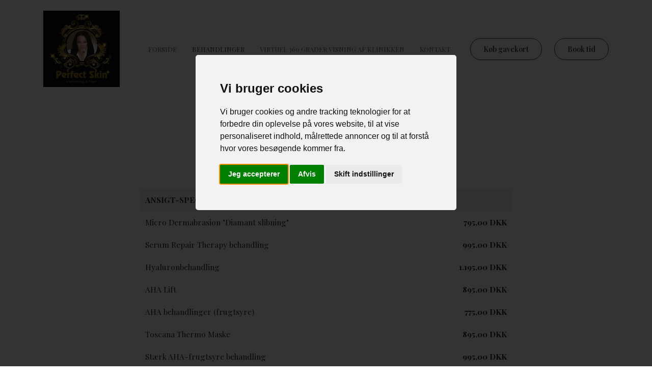

--- FILE ---
content_type: text/html; charset=UTF-8
request_url: https://perfectskin.dk/behandlinger/
body_size: 12174
content:
<!doctype html>
<html lang="da">
<head>
    <meta charset="UTF-8">
    <meta name="viewport" content="width=device-width, user-scalable=no, initial-scale=1.0, maximum-scale=1.0, minimum-scale=1.0">
    <meta http-equiv="X-UA-Compatible" content="ie=edge">
    <title>Behandlinger</title>
    
    	
	<link rel="canonical" href="https://perfectskin.dk/behandlinger" />
	
		<link rel="stylesheet" href="https://cdn.jsdelivr.net/gh/orestbida/cookieconsent@v2.8.0/dist/cookieconsent.css">
		
	<link rel="stylesheet" href="https://stackpath.bootstrapcdn.com/bootstrap/4.5.0/css/bootstrap.min.css" integrity="sha384-9aIt2nRpC12Uk9gS9baDl411NQApFmC26EwAOH8WgZl5MYYxFfc+NcPb1dKGj7Sk" crossorigin="anonymous">
	<link href="https://fonts.googleapis.com/css2?family=Playfair Display:wght@400;600;700&display=swap" rel="stylesheet">
	
	<style type="text/css">
	body{
		font-family: 'Lato', serif;
		font-size: .875rem;
			}
	
	.termsfeed-com---nb-interstitial {
		max-width: 40% !important;
		margin-right: auto !important;
		margin-left: auto !important;
		top: 15% !important;
		border-radius: 5px !important;
	}
	
	@media only screen and (max-device-width:480px){
		.termsfeed-com---nb-interstitial {
			max-width: 100% !important;
			margin-right: auto !important;
			margin-left: auto !important;
			top: 15% !important;
			border-radius: 5px !important;
		}
				
		.block-specific-styling{
			padding: 0px !important;
		}
	}
	
		
	.website-wrapper h1, .website-wrapper h2, .website-wrapper h3, .website-wrapper h4, .website-wrapper h5, .website-wrapper h6 {
		font-family: 'Playfair Display', serif;
	    font-weight: 600;
	}
	
	.website-wrapper{
		font-family: 'Playfair Display', serif;
	}
	
	.nav-item a{
		font-family: 'Playfair Display', serif;
	}
	
	.lead, .element div {
		font-family: 'Playfair Display', serif;
	}
	
	footer span, footer p, .bookbutton, .bookgiftcard{
		font-family: 'Playfair Display', serif;
	}
	
	.book_picker{
		background: #ececec;
		padding: 10px;
		text-align: center;
		cursor: pointer;
	}
	
	@media only screen and (max-device-width:480px){
    	.book_picker{
	    	margin-bottom: 10px;
    	}
    }
	
	.book_picker:hover{
		background: #e6e5e5;
	}
	
	a .book_picker{
		color: #2e2e2e;
	}
	
		</style>
	
	<meta name="description" content="">

    <link rel="stylesheet" href="https://unpkg.com/flickity@2/dist/flickity.min.css">
    <link rel="stylesheet" href="https://website.plwsite.com/assets/css/style.css">

	<script src="https://kit.fontawesome.com/d1a741618c.js" crossorigin="anonymous"></script>
    <script src="https://code.jquery.com/jquery-3.5.1.slim.min.js" integrity="sha384-DfXdz2htPH0lsSSs5nCTpuj/zy4C+OGpamoFVy38MVBnE+IbbVYUew+OrCXaRkfj" crossorigin="anonymous"></script>
	
		
	<style type="text/css">
			</style>
	
</head>
<body >


<div class="modal" id="extra_fields" tabindex="-1">
  <div class="modal-dialog">
    <div class="modal-content">
      <div class="modal-header">
        <h5 class="modal-title">Hvem vil du booke en tid hos?</h5>
        <button type="button" class="close" data-dismiss="modal" aria-label="Close">
          <span aria-hidden="true">&times;</span>
        </button>
      </div>
      <div class="modal-body">
        <div class="row">
	                </div>
      </div>
    </div>
  </div>
</div>

	

<div class="website-wrapper">
			
	<nav class="navbar navbar-expand-lg navbar-light bg-white py-3">
	    <div class="container">
	        <a class="navbar-brand" href="/">
	            	            <img src="https://plwsite.com/uploads/6cd5941f555d23cab4fa42ea42fe3a1c.jpeg" alt="Perfect Skin" width="150px">
	            	        </a>
	        <button class="navbar-toggler" type="button" data-toggle="collapse" data-target="#mainNav" aria-controls="mainNav" aria-expanded="false" aria-label="Toggle navigation">
	            <span class="navbar-toggler-icon"></span>
	        </button>
	
	        <div class="collapse navbar-collapse" id="mainNav">
	            <ul class="navbar-nav ml-auto">
		            	                <li class="nav-item ">
	                    <a class="nav-link" href="https://perfectskin.dk/" >Forside</a>
	                </li>
	                	                <li class="nav-item active">
	                    <a class="nav-link" href="https://perfectskin.dk/behandlinger" >Behandlinger</a>
	                </li>
	                	                <li class="nav-item ">
	                    <a class="nav-link" href="https://perfectskin.dk/virtuel-360-grader-visning-af-klinikken" >Virtuel 360 grader visning af klinikken</a>
	                </li>
	                	                <li class="nav-item ">
	                    <a class="nav-link" href="https://perfectskin.dk/kontakt" >Kontakt</a>
	                </li>
	                		            	                <li class="nav-item book-link">
	                    <a class="nav-link bookbutton " href="https://perfect-skin.planway.com" >Book tid</a>
	                </li>
	                	            </ul>
	            	            <a href="https://perfect-skin.planway.com/widget/buy_giftcard" class="btn btn-outline-dark bookgiftcard rounded-pill ml-md-4 book-button" >
	                Køb gavekort
	            </a>
	            	            <a href="https://perfect-skin.planway.com" class="btn btn-outline-dark bookbutton rounded-pill ml-md-4 book-button " >
	                Book tid
	            </a>
	            	        </div>
	    </div>
	</nav>

	<div class="added-content">
	
		<div class="element el-block-jXLADwMzV09S6WraOZIG7JHKuntNvBxs">
		<section class="title-section element-unique-c9HFoOtnZ4d3VTphRSfCYAarqNjBPbEQ " data-unique-id="c9HFoOtnZ4d3VTphRSfCYAarqNjBPbEQ">
    <div class="container">
        <div class="row">
            <div class="col-md-12 text-center">
                <h2 class="mb-2 element-block-P52137OXrDBshyVxGHuZJReln4aSFmqf">Prisliste</h2>
                <p class="lead element-block-rlDOCJA48PkgxITWBZE1iqmtR7byaMjd"> </p>
            </div>
        </div>
    </div>
</section>

<section class="pricing element-unique-c9HFoOtnZ4d3VTphRSfCYAarqNjBPbEQ " data-unique-id="c9HFoOtnZ4d3VTphRSfCYAarqNjBPbEQ">
    <div class="container">
        <div class="row">
            <div class="col-md-8 offset-md-2 price-list">
                <div class="item price-head" style="background: #f5f4f4">
	                    <div class="title" style="font-weight: bold">ANSIGT-SPECIALBEHANDLINGER.</div>
	                </div><div class="item" >
		                    <div class="title"> Micro Dermabrasion "Diamant slibning"</div>
		                    <div class="price">795,00 DKK</div>
		                </div><div class="item" >
		                    <div class="title">Serum Repair Therapy behandling</div>
		                    <div class="price">995,00 DKK</div>
		                </div><div class="item" >
		                    <div class="title">Hyaluronbehandling</div>
		                    <div class="price">1.195,00 DKK</div>
		                </div><div class="item" >
		                    <div class="title">AHA Lift</div>
		                    <div class="price">895,00 DKK</div>
		                </div><div class="item" >
		                    <div class="title">AHA behandlinger (frugtsyre)</div>
		                    <div class="price">775,00 DKK</div>
		                </div><div class="item" >
		                    <div class="title">Toscana Thermo Maske</div>
		                    <div class="price">895,00 DKK</div>
		                </div><div class="item" >
		                    <div class="title">Stærk AHA-frugtsyre behandling</div>
		                    <div class="price">995,00 DKK</div>
		                </div><div class="item" >
		                    <div class="title">Detox Ansigtsbehandling </div>
		                    <div class="price">895,00 DKK</div>
		                </div><div class="item" >
		                    <div class="title">NEOSTRATA retinol peel 3%</div>
		                    <div class="price">1.495,00 DKK</div>
		                </div><div class="item price-head" style="background: #f5f4f4">
	                    <div class="title" style="font-weight: bold">MANICURE- PEDICURE & SHELLAC/GEL COLORS & FORSTÆRKNING AF NEGLE</div>
	                </div><div class="item" >
		                    <div class="title">Luxus Spa Manicure </div>
		                    <div class="price">495,00 DKK</div>
		                </div><div class="item" >
		                    <div class="title">Shellac  Aftagning</div>
		                    <div class="price">175,00 DKK</div>
		                </div><div class="item" >
		                    <div class="title">Shellac/Gel Polish inkl. mini manicure</div>
		                    <div class="price">395,00 DKK</div>
		                </div><div class="item" >
		                    <div class="title">Shellac/Gel Polish inkl. fuld manicure</div>
		                    <div class="price">575,00 DKK</div>
		                </div><div class="item" >
		                    <div class="title">Shellac/Gel Polish inkl. mini pedicure</div>
		                    <div class="price">425,00 DKK</div>
		                </div><div class="item" >
		                    <div class="title">Shellac/Gel Polish inkl. fuld pedicure</div>
		                    <div class="price">645,00 DKK</div>
		                </div><div class="item" >
		                    <div class="title">Luksus Spa Pedicure</div>
		                    <div class="price">525,00 DKK</div>
		                </div><div class="item" >
		                    <div class="title">Øjenmassage Pressoterapi m/vibration og varme ifbm. Mani/Pedicure</div>
		                    <div class="price">125,00 DKK</div>
		                </div><div class="item" >
		                    <div class="title">Gel el. Akryl aftagning</div>
		                    <div class="price">325,00 DKK</div>
		                </div><div class="item" >
		                    <div class="title">Forstærkning af negle ifbm. Shellac/Gel colors</div>
		                    <div class="price">125,00 DKK</div>
		                </div><div class="item" >
		                    <div class="title">Forstærkning af egne negle incl. mini manicure</div>
		                    <div class="price">375,00 DKK</div>
		                </div><div class="item price-head" style="background: #f5f4f4">
	                    <div class="title" style="font-weight: bold">KROPSBEHANDLINGER & MASSAGE</div>
	                </div><div class="item" >
		                    <div class="title">Panniculose/cellulite Behandling</div>
		                    <div class="price">595,00 DKK</div>
		                </div><div class="item" >
		                    <div class="title">Dybdegående rygmassage 25min</div>
		                    <div class="price">425,00 DKK</div>
		                </div><div class="item" >
		                    <div class="title">Dybdegående Kropsmassage 60min.</div>
		                    <div class="price">700,00 DKK</div>
		                </div><div class="item" >
		                    <div class="title">Kosmetisk kropsmassage 45 min.</div>
		                    <div class="price">595,00 DKK</div>
		                </div><div class="item" >
		                    <div class="title">Dybdegående kropsmassage 90 min.</div>
		                    <div class="price">1.000,00 DKK</div>
		                </div><div class="item" >
		                    <div class="title">Rygmassage inkl. peeling og maske 25min.</div>
		                    <div class="price">475,00 DKK</div>
		                </div><div class="item" >
		                    <div class="title">Rygbehandling m/dybderens</div>
		                    <div class="price">525,00 DKK</div>
		                </div><div class="item" >
		                    <div class="title">Kosmetisk Rygmassage 25min.</div>
		                    <div class="price">395,00 DKK</div>
		                </div><div class="item price-head" style="background: #f5f4f4">
	                    <div class="title" style="font-weight: bold">INVASIVE ANSIGTS-SPECIALBEHANDLINGER</div>
	                </div><div class="item" >
		                    <div class="title">BB GLOW Behandling</div>
		                    <div class="price">995,00 DKK</div>
		                </div><div class="item" >
		                    <div class="title">Skinpen/Microneedle behandling</div>
		                    <div class="price">995,00 DKK</div>
		                </div><div class="item" >
		                    <div class="title">Hydra-pen med EMS. ( ekstra effektiv microneedling)</div>
		                    <div class="price">1.295,00 DKK</div>
		                </div><div class="item price-head" style="background: #f5f4f4">
	                    <div class="title" style="font-weight: bold">HÅRFJERNING MED VOKS</div>
	                </div><div class="item" >
		                    <div class="title">Voks alt i ansigt incl.bryn og næsebor</div>
		                    <div class="price">525,00 DKK</div>
		                </div><div class="item" >
		                    <div class="title">Voks af ½ ben</div>
		                    <div class="price">325,00 DKK</div>
		                </div><div class="item" >
		                    <div class="title">Voks af 1/1 ben</div>
		                    <div class="price">475,00 DKK</div>
		                </div><div class="item" >
		                    <div class="title">Voks af baller</div>
		                    <div class="price">295,00 DKK</div>
		                </div><div class="item" >
		                    <div class="title">Voks brazil</div>
		                    <div class="price">495,00 DKK</div>
		                </div><div class="item" >
		                    <div class="title">Voks af bryst eller ryg</div>
		                    <div class="price">395,00 DKK</div>
		                </div><div class="item" >
		                    <div class="title">Voks af overlæbe eller hage</div>
		                    <div class="price">145,00 DKK</div>
		                </div><div class="item" >
		                    <div class="title">Voks ansigt og hals</div>
		                    <div class="price">445,00 DKK</div>
		                </div><div class="item" >
		                    <div class="title">Voks af armhuler</div>
		                    <div class="price">225,00 DKK</div>
		                </div><div class="item" >
		                    <div class="title">Voks bikini</div>
		                    <div class="price">225,00 DKK</div>
		                </div><div class="item" >
		                    <div class="title">Voks af bryn</div>
		                    <div class="price">145,00 DKK</div>
		                </div><div class="item" >
		                    <div class="title">Voks af mave</div>
		                    <div class="price">245,00 DKK</div>
		                </div><div class="item" >
		                    <div class="title">Voks af næsehår</div>
		                    <div class="price">195,00 DKK</div>
		                </div><div class="item" >
		                    <div class="title">Voks af overlæbe og hage</div>
		                    <div class="price">225,00 DKK</div>
		                </div><div class="item" >
		                    <div class="title">Voks Hollywood</div>
		                    <div class="price">525,00 DKK</div>
		                </div><div class="item price-head" style="background: #f5f4f4">
	                    <div class="title" style="font-weight: bold">EYE-LASH EXTENSIONS. (Hybrid, Single, Volume, Mega Volumen vipper)</div>
	                </div><div class="item" >
		                    <div class="title">Eye-lash Aftagning </div>
		                    <div class="price">225,00 DKK</div>
		                </div><div class="item" >
		                    <div class="title">Eyelash Singles opfyld (indenfor 2,5-3 uger)  KUN lavet i Perfect Skin.</div>
		                    <div class="price">445,00 DKK</div>
		                </div><div class="item" >
		                    <div class="title">Eye-lash extensions singles(Enkelte vipper) nyt sæt</div>
		                    <div class="price">895,00 DKK</div>
		                </div><div class="item" >
		                    <div class="title">Eye-lash aftagning ved nyt sæt</div>
		                    <div class="price">175,00 DKK</div>
		                </div><div class="item" >
		                    <div class="title">Eye-Lash extensions Volume ( 3D Faner) nyt sæt</div>
		                    <div class="price">1.095,00 DKK</div>
		                </div><div class="item" >
		                    <div class="title">Eye-lash extensions Mega Volumen ( mix 3D, 6D) nyt sæt</div>
		                    <div class="price">1.195,00 DKK</div>
		                </div><div class="item" >
		                    <div class="title">Eye-Lash extensions opfyld Volumen (indenfor 2,5-3 uger) KUN lavet i Perfect Skin</div>
		                    <div class="price">525,00 DKK</div>
		                </div><div class="item" >
		                    <div class="title">Eye-lash extensions opfyld Mega Volumen (indenfor 2,5-3 uger) KUN lavet i Perfect Skin</div>
		                    <div class="price">595,00 DKK</div>
		                </div><div class="item" >
		                    <div class="title">Hybrid Eye lash extensions </div>
		                    <div class="price">995,00 DKK</div>
		                </div><div class="item" >
		                    <div class="title">Hybrid eyelash extensions (opfyldning indefor 2,5-3 uger)</div>
		                    <div class="price">495,00 DKK</div>
		                </div><div class="item price-head" style="background: #f5f4f4">
	                    <div class="title" style="font-weight: bold">BRYN & VIPPER</div>
	                </div><div class="item" >
		                    <div class="title">Farve vipper ( incl. botox og keratin laminering) </div>
		                    <div class="price">225,00 DKK</div>
		                </div><div class="item" >
		                    <div class="title">Farve bryn ( incl. botox og keratin laminering)</div>
		                    <div class="price">225,00 DKK</div>
		                </div><div class="item" >
		                    <div class="title">Farve vipper og bryn ( incl. Styling af bryn, botox og keratin laminering) </div>
		                    <div class="price">395,00 DKK</div>
		                </div><div class="item" >
		                    <div class="title">Styling af bryn med voks og pincet</div>
		                    <div class="price">145,00 DKK</div>
		                </div><div class="item" >
		                    <div class="title">Farvning af bryn OG vipper</div>
		                    <div class="price">270,00 DKK</div>
		                </div><div class="item" >
		                    <div class="title">Farvning af bryn ELLER vipper</div>
		                    <div class="price">195,00 DKK</div>
		                </div><div class="item" >
		                    <div class="title">Farvning af bryn og vipper inkl. styling af bryn ( UDEN VOKS)</div>
		                    <div class="price">285,00 DKK</div>
		                </div><div class="item" >
		                    <div class="title">Farvning af bryn incl. Styling med voks og pincet</div>
		                    <div class="price">275,00 DKK</div>
		                </div><div class="item" >
		                    <div class="title">Farvning af vipper incl. Styling af bryn med voks og pincet</div>
		                    <div class="price">275,00 DKK</div>
		                </div><div class="item" >
		                    <div class="title">HENNA Brow incl. Styling af bryn med voks og pincet</div>
		                    <div class="price">495,00 DKK</div>
		                </div><div class="item" >
		                    <div class="title">Styling af bryn m/ pincet ( uden voks)</div>
		                    <div class="price">135,00 DKK</div>
		                </div><div class="item" >
		                    <div class="title">farve af bryn og vipper (incl. korrigering med voks og pincet)</div>
		                    <div class="price">295,00 DKK</div>
		                </div><div class="item price-head" style="background: #f5f4f4">
	                    <div class="title" style="font-weight: bold">ANSIGTSBEHANDLINGER & ANSIGTSMASSAGER</div>
	                </div><div class="item" >
		                    <div class="title">Bindevævsmassage for ansigt</div>
		                    <div class="price">395,00 DKK</div>
		                </div><div class="item" >
		                    <div class="title">Ansigtsbehandling baseret på udrensning af urenheder</div>
		                    <div class="price">625,00 DKK</div>
		                </div><div class="item" >
		                    <div class="title">Afslappende Ansigtsmassage 30min.</div>
		                    <div class="price">325,00 DKK</div>
		                </div><div class="item" >
		                    <div class="title">Gentleman Treatment</div>
		                    <div class="price">695,00 DKK</div>
		                </div><div class="item" >
		                    <div class="title">Hovedbundsmassage 15min.</div>
		                    <div class="price">245,00 DKK</div>
		                </div><div class="item" >
		                    <div class="title">Hudanalyse</div>
		                    <div class="price">149,00 DKK</div>
		                </div><div class="item" >
		                    <div class="title">klassisk ansigtsbehandling</div>
		                    <div class="price">675,00 DKK</div>
		                </div><div class="item" >
		                    <div class="title">Luksus behandling 1/2 dag i himlen</div>
		                    <div class="price">1.495,00 DKK</div>
		                </div><div class="item" >
		                    <div class="title">Miniansigtsbehandling</div>
		                    <div class="price">475,00 DKK</div>
		                </div><div class="item" >
		                    <div class="title">Relax Ansigtsbehandling</div>
		                    <div class="price">575,00 DKK</div>
		                </div><div class="item" >
		                    <div class="title">Anti-stressbehandling</div>
		                    <div class="price">725,00 DKK</div>
		                </div><div class="item" >
		                    <div class="title">Teenage Hudplejebehandling</div>
		                    <div class="price">475,00 DKK</div>
		                </div><div class="item" >
		                    <div class="title">Maria Speciale</div>
		                    <div class="price">0,00 DKK</div>
		                </div><div class="item" >
		                    <div class="title">Ansigtsbehandling baseret på udresning UDVIDET. </div>
		                    <div class="price">795,00 DKK</div>
		                </div><div class="item price-head" style="background: #f5f4f4">
	                    <div class="title" style="font-weight: bold">Makeup</div>
	                </div><div class="item" >
		                    <div class="title">Aften/fest make-up</div>
		                    <div class="price">550,00 DKK</div>
		                </div><div class="item" >
		                    <div class="title">Dag make-up</div>
		                    <div class="price">350,00 DKK</div>
		                </div><div class="item" >
		                    <div class="title">Galla make-up</div>
		                    <div class="price">750,00 DKK</div>
		                </div><div class="item" >
		                    <div class="title">Let make-up efter behandling</div>
		                    <div class="price">275,00 DKK</div>
		                </div><div class="item" >
		                    <div class="title">Make-up kursus </div>
		                    <div class="price">500,00 DKK</div>
		                </div><div class="item price-head" style="background: #f5f4f4">
	                    <div class="title" style="font-weight: bold">TANDBLEGNING</div>
	                </div><div class="item" >
		                    <div class="title">Tandblegning</div>
		                    <div class="price">1.195,00 DKK</div>
		                </div><div class="item price-head" style="background: #f5f4f4">
	                    <div class="title" style="font-weight: bold">NEGLE AKRYL/GELE</div>
	                </div><div class="item" >
		                    <div class="title">Gele/Akryl Nyt Sæt</div>
		                    <div class="price">575,00 DKK</div>
		                </div><div class="item" >
		                    <div class="title">Gele/Akryl Opfyld fra</div>
		                    <div class="price">475,00 DKK</div>
		                </div><div class="item" >
		                    <div class="title">Gelenegle/Hypergel Pink & White French</div>
		                    <div class="price">625,00 DKK</div>
		                </div><div class="item" >
		                    <div class="title">Gelenegle/Hypergel Pink & White opfyld</div>
		                    <div class="price">525,00 DKK</div>
		                </div><div class="item price-head" style="background: #f5f4f4">
	                    <div class="title" style="font-weight: bold">HÅR EXTENSIONS ( LA WEAVE metoden) </div>
	                </div><div class="item" >
		                    <div class="title">påsætning af hårextensions 1 bane</div>
		                    <div class="price">350,00 DKK</div>
		                </div><div class="item" >
		                    <div class="title">påsætning af hårextensions 2 baner</div>
		                    <div class="price">500,00 DKK</div>
		                </div><div class="item" >
		                    <div class="title">påsætning af hårextensions 3 baner</div>
		                    <div class="price">600,00 DKK</div>
		                </div><div class="item" >
		                    <div class="title">påsætning af hårextensions 4 baner</div>
		                    <div class="price">700,00 DKK</div>
		                </div><div class="item" >
		                    <div class="title">Konsultation til ny påsætning</div>
		                    <div class="price">0,00 DKK</div>
		                </div><div class="item" >
		                    <div class="title">Salg af Hårextensions</div>
		                    <div class="price">0,00 DKK</div>
		                </div><div class="item price-head" style="background: #f5f4f4">
	                    <div class="title" style="font-weight: bold">FRISØR KLIP & FARVE, TONING OG GLOSS</div>
	                </div><div class="item" >
		                    <div class="title">helfarve kort hår</div>
		                    <div class="price">800,00 DKK</div>
		                </div><div class="item" >
		                    <div class="title">helfarve max skulder </div>
		                    <div class="price">950,00 DKK</div>
		                </div><div class="item" >
		                    <div class="title">helfarve langt hår </div>
		                    <div class="price">1.150,00 DKK</div>
		                </div><div class="item" >
		                    <div class="title">Folie striber i bund</div>
		                    <div class="price">895,00 DKK</div>
		                </div><div class="item" >
		                    <div class="title">bundfarve ( Max 5 cm udgroning) </div>
		                    <div class="price">695,00 DKK</div>
		                </div><div class="item" >
		                    <div class="title">Folie striber i kort hår</div>
		                    <div class="price">900,00 DKK</div>
		                </div><div class="item" >
		                    <div class="title">Folie striber til max skulder</div>
		                    <div class="price">1.150,00 DKK</div>
		                </div><div class="item" >
		                    <div class="title">Folie striber i langt hår </div>
		                    <div class="price">1.295,00 DKK</div>
		                </div><div class="item" >
		                    <div class="title">Dameklip incl. hårvask og føn</div>
		                    <div class="price">450,00 DKK</div>
		                </div><div class="item" >
		                    <div class="title">Herreklip incl. hårvask og føn</div>
		                    <div class="price">400,00 DKK</div>
		                </div><div class="item" >
		                    <div class="title">Hårvask og Føn</div>
		                    <div class="price">350,00 DKK</div>
		                </div><div class="item" >
		                    <div class="title">BALAYAGE & BABYLIGHTS ( ring for priser og tidsbestilling)</div>
		                    <div class="price">0,00 DKK</div>
		                </div><div class="item" >
		                    <div class="title">Folie striber i Ekstra langt hår</div>
		                    <div class="price">1.495,00 DKK</div>
		                </div><div class="item" >
		                    <div class="title">Toning/gloss kort hår</div>
		                    <div class="price">525,00 DKK</div>
		                </div><div class="item" >
		                    <div class="title">Toning /Gloss skulderlangt hår </div>
		                    <div class="price">725,00 DKK</div>
		                </div><div class="item" >
		                    <div class="title">Toning/Gloss ekstra langt/tykt hår</div>
		                    <div class="price">825,00 DKK</div>
		                </div><div class="item" >
		                    <div class="title">Hættestriber i kort hår</div>
		                    <div class="price">600,00 DKK</div>
		                </div><div class="item price-head" style="background: #f5f4f4">
	                    <div class="title" style="font-weight: bold">KERATIN HÅR BEHANDLING ( bemærk! Lang behandling) 2-3 timer</div>
	                </div><div class="item" >
		                    <div class="title">keratin behandling kort hår</div>
		                    <div class="price">1.000,00 DKK</div>
		                </div><div class="item" >
		                    <div class="title">Keratin behandling mellem langt hår</div>
		                    <div class="price">1.300,00 DKK</div>
		                </div><div class="item" >
		                    <div class="title">Keratin behandling langt hår</div>
		                    <div class="price">1.500,00 DKK</div>
		                </div><div class="item price-head" style="background: #f5f4f4">
	                    <div class="title" style="font-weight: bold">KAMPAGNE/INTRO TILBUD</div>
	                </div><div class="item" >
		                    <div class="title">Kampagne Tandblegning August 2024</div>
		                    <div class="price">595,00 DKK</div>
		                </div><div class="item" >
		                    <div class="title">Retinol peeling 3% ( januar&feb.2025)</div>
		                    <div class="price">1.120,00 DKK</div>
		                </div><div class="item" >
		                    <div class="title">AHA peeling (Stærk) ( januar&feb.2025) </div>
		                    <div class="price">745,00 DKK</div>
		                </div><div class="item" >
		                    <div class="title">AHA peeling (mild) (januar&feb.2025)</div>
		                    <div class="price">560,00 DKK</div>
		                </div><div class="item" >
		                    <div class="title">Micro-needling kampagne (februar 2025)</div>
		                    <div class="price">795,00 DKK</div>
		                </div><div class="item" >
		                    <div class="title">NYTÅRSTILBUD japansk headspa (luksus) </div>
		                    <div class="price">900,00 DKK</div>
		                </div><div class="item price-head" style="background: #f5f4f4">
	                    <div class="title" style="font-weight: bold">JAPANSK HEAD SPA</div>
	                </div><div class="item" >
		                    <div class="title">Japansk head spa ( Luksus) </div>
		                    <div class="price">1.200,00 DKK</div>
		                </div><div class="item" >
		                    <div class="title">Japansk head spa </div>
		                    <div class="price">800,00 DKK</div>
		                </div><div class="item price-head" style="background: #f5f4f4">
	                    <div class="title" style="font-weight: bold">LASH-LIFT & BROW-LIFT</div>
	                </div><div class="item" >
		                    <div class="title"> Lash lift ( incl. botox og Keratin laminering)</div>
		                    <div class="price">525,00 DKK</div>
		                </div><div class="item" >
		                    <div class="title">Lash lift ( incl. farve, botox og Keratin Laminering)</div>
		                    <div class="price">595,00 DKK</div>
		                </div><div class="item" >
		                    <div class="title">Brow lift ( incl. farve, botox og keratin laminering)</div>
		                    <div class="price">595,00 DKK</div>
		                </div><div class="item" >
		                    <div class="title">Lash Lift ( incl. farvning af vipper)</div>
		                    <div class="price">525,00 DKK</div>
		                </div><div class="item" >
		                    <div class="title">Lash Lift</div>
		                    <div class="price">475,00 DKK</div>
		                </div><div class="item" >
		                    <div class="title">Brow Lift</div>
		                    <div class="price">475,00 DKK</div>
		                </div><div class="item" >
		                    <div class="title">Brow lift ( incl. farve) </div>
		                    <div class="price">525,00 DKK</div>
		                </div>
            </div>
        </div>
    </div>
    <div class="jsondata jsondata-c9HFoOtnZ4d3VTphRSfCYAarqNjBPbEQ" style="display: none">[{"name":"Overskrift","type":"text","content":"Prisliste","subtype":"html","id":"P52137OXrDBshyVxGHuZJReln4aSFmqf","blockid":"15","indi_id":"449814","unique_id":"mdLCzR6qJ5WeIEYKP7prSQ2xGgTjfVoi","element_block_id":"c9HFoOtnZ4d3VTphRSfCYAarqNjBPbEQ"},{"name":"Under overskrift","type":"text","content":" ","subtype":"html","id":"rlDOCJA48PkgxITWBZE1iqmtR7byaMjd","blockid":"15","indi_id":"449814","unique_id":"7u1k6HcIrLNObdGCehaR5gtfZqxXvpPi","element_block_id":"c9HFoOtnZ4d3VTphRSfCYAarqNjBPbEQ"}]</div>
	<input type="hidden" class="elementblock-jsondata-c9HFoOtnZ4d3VTphRSfCYAarqNjBPbEQ element-unique-block-id-449814" name="elementblock[]" value='[{"name":"Overskrift","type":"text","content":"Prisliste","subtype":"html","id":"P52137OXrDBshyVxGHuZJReln4aSFmqf","blockid":"15","indi_id":"449814","unique_id":"mdLCzR6qJ5WeIEYKP7prSQ2xGgTjfVoi","element_block_id":"c9HFoOtnZ4d3VTphRSfCYAarqNjBPbEQ"},{"name":"Under overskrift","type":"text","content":" ","subtype":"html","id":"rlDOCJA48PkgxITWBZE1iqmtR7byaMjd","blockid":"15","indi_id":"449814","unique_id":"7u1k6HcIrLNObdGCehaR5gtfZqxXvpPi","element_block_id":"c9HFoOtnZ4d3VTphRSfCYAarqNjBPbEQ"}]' />
</section>	</div>
		<div class="element el-block-5VKQceOPZt3JTGoEIm0hyuYC27Fni8zf">
		<section class="image-text element-unique-f0PeIV8YN1t4B2DbjTcmk6pF9Ko5nZzG " data-unique-id="f0PeIV8YN1t4B2DbjTcmk6pF9Ko5nZzG">
		    <div class="container">
		        <div class="row">
		            <div class="col-md-6 py-5 text">
		                <h3 class="mb-4 element-block-9tkvxRFHnbB14TGlXWyZOhsu7V68CJfD">NYT!!! JAPANSK HEAD SPA</h3>
		                <div class="element-block-RIt1fqAD7HFa6grJKTV0Gyji5ksuov4m">Forkæl dig selv med den ultimative afslapning med signatur japanske hår- og hovedbundsspa-behandling. Den karakteristiske hovedspa-behandling varer 60min eller 90min og fokuserer på at stimulere hårsækkene og skånsomt behandle problemer som skæl, psoriasis, tør/fedtet hovedbund osv. I LUKSUS udgaven på 90 min indgår en ansigtsbehandling og massage af arme og fødder.&nbsp;<br><br><br><br><br></div>
		            </div>
		            <div class="col-md-6 image element-block-fIpq23HEutlTVCn61XiYOrwxNh0SjsgA">
		                <img src="https://plwsite.com/uploads/bf5bc5b205ed20a99b5e9eaa449aea67.jpeg" alt="">
		            </div>
		        </div>
		    </div>
		    <div class="jsondata jsondata-f0PeIV8YN1t4B2DbjTcmk6pF9Ko5nZzG" style="display: none">[{"name":"Overskrift","type":"text","content":"NYT!!! JAPANSK HEAD SPA","subtype":"html","id":"9tkvxRFHnbB14TGlXWyZOhsu7V68CJfD","blockid":"3","indi_id":"449817","unique_id":"BjfQw13AP4rG8vyzUXFx5mtsqoN0ZaE6","element_block_id":"f0PeIV8YN1t4B2DbjTcmk6pF9Ko5nZzG"},{"name":"Tekst","type":"textarea","content":"Fork\u00e6l dig selv med den ultimative afslapning med signatur japanske h\u00e5r- og hovedbundsspa-behandling. Den karakteristiske hovedspa-behandling varer 60min eller 90min og fokuserer p\u00e5 at stimulere h\u00e5rs\u00e6kkene og sk\u00e5nsomt behandle problemer som sk\u00e6l, psoriasis, t\u00f8r\/fedtet hovedbund osv. I LUKSUS udgaven p\u00e5 90 min indg\u00e5r en ansigtsbehandling og massage af arme og f\u00f8dder.&amp;nbsp;&lt;br&gt;&lt;br&gt;&lt;br&gt;&lt;br&gt;&lt;br&gt;","subtype":"html","id":"RIt1fqAD7HFa6grJKTV0Gyji5ksuov4m","blockid":"3","indi_id":"449817","unique_id":"NmVU9rZHnpwDqLgd6cxCfu2vY14Oizya","element_block_id":"f0PeIV8YN1t4B2DbjTcmk6pF9Ko5nZzG"},{"name":"Billede","type":"image","content":"https:\/\/plwsite.com\/uploads\/bf5bc5b205ed20a99b5e9eaa449aea67.jpeg","subtype":"image","id":"fIpq23HEutlTVCn61XiYOrwxNh0SjsgA","blockid":"3","indi_id":"449817","unique_id":"3SQT2Mu890rBfnlhKaL6qZHRIJyEPmNC","element_block_id":"f0PeIV8YN1t4B2DbjTcmk6pF9Ko5nZzG"}]</div>
		    <input type="hidden" class="elementblock-jsondata-f0PeIV8YN1t4B2DbjTcmk6pF9Ko5nZzG element-unique-block-id-449817" name="elementblock[]" value='[{"name":"Overskrift","type":"text","content":"NYT!!! JAPANSK HEAD SPA","subtype":"html","id":"9tkvxRFHnbB14TGlXWyZOhsu7V68CJfD","blockid":"3","indi_id":"449817","unique_id":"BjfQw13AP4rG8vyzUXFx5mtsqoN0ZaE6","element_block_id":"f0PeIV8YN1t4B2DbjTcmk6pF9Ko5nZzG"},{"name":"Tekst","type":"textarea","content":"Fork\u00e6l dig selv med den ultimative afslapning med signatur japanske h\u00e5r- og hovedbundsspa-behandling. Den karakteristiske hovedspa-behandling varer 60min eller 90min og fokuserer p\u00e5 at stimulere h\u00e5rs\u00e6kkene og sk\u00e5nsomt behandle problemer som sk\u00e6l, psoriasis, t\u00f8r\/fedtet hovedbund osv. I LUKSUS udgaven p\u00e5 90 min indg\u00e5r en ansigtsbehandling og massage af arme og f\u00f8dder.&amp;nbsp;&lt;br&gt;&lt;br&gt;&lt;br&gt;&lt;br&gt;&lt;br&gt;","subtype":"html","id":"RIt1fqAD7HFa6grJKTV0Gyji5ksuov4m","blockid":"3","indi_id":"449817","unique_id":"NmVU9rZHnpwDqLgd6cxCfu2vY14Oizya","element_block_id":"f0PeIV8YN1t4B2DbjTcmk6pF9Ko5nZzG"},{"name":"Billede","type":"image","content":"https:\/\/plwsite.com\/uploads\/bf5bc5b205ed20a99b5e9eaa449aea67.jpeg","subtype":"image","id":"fIpq23HEutlTVCn61XiYOrwxNh0SjsgA","blockid":"3","indi_id":"449817","unique_id":"3SQT2Mu890rBfnlhKaL6qZHRIJyEPmNC","element_block_id":"f0PeIV8YN1t4B2DbjTcmk6pF9Ko5nZzG"}]' />
		</section>	</div>
	
	</div>
	<div class="clearfix"></div>
		<footer>
	    <div class="container">
	        <div class="row">
	            <div class="col-sm-6 offset-sm-3 col-lg-4 offset-lg-0 mb-5 mb-lg-0 footer-social">	                
	                		            <img src="https://plwsite.com/uploads/6cd5941f555d23cab4fa42ea42fe3a1c.jpeg" alt="Perfect Skin" width="150px" class="mb-4">
		            	                
	                	                <div class="d-flex">
		                	                    <a href="Perfect Skin" class="social-link" target="_blank">
	                        <i class="fab fa-facebook-f"></i>
	                    </a>
	                    	                    <a href="@perfectskin.dk" class="social-link" target="_blank">
	                        <i class="fab fa-instagram"></i>
	                    </a>
	                    		                
	                </div>
	                	            </div>
	            
	            	            
	            <div class="col-sm-4 offset-sm-1 col-lg-3 offset-lg-0 mb-5 mb-sm-0 footer-opening">
	                	                <h4>Åbningstider</h4>
	                	                	                <div class="d-flex justify-content-between">
	                    <span>Mandag</span>
	                    <span class="font-weight-bold">11-18</span>
	                </div>
	                	                <div class="d-flex justify-content-between">
	                    <span>Tirsdag</span>
	                    <span class="font-weight-bold">11-18</span>
	                </div>
	                	                <div class="d-flex justify-content-between">
	                    <span>Onsdag</span>
	                    <span class="font-weight-bold">Lukket</span>
	                </div>
	                	                <div class="d-flex justify-content-between">
	                    <span>Torsdag</span>
	                    <span class="font-weight-bold">11-20</span>
	                </div>
	                	                <div class="d-flex justify-content-between">
	                    <span>Fredag</span>
	                    <span class="font-weight-bold">11-18</span>
	                </div>
	                	                <div class="d-flex justify-content-between">
	                    <span>Lørdag</span>
	                    <span class="font-weight-bold">11-16 hver anden lørdag</span>
	                </div>
	                	                <div class="d-flex justify-content-between">
	                    <span>Søndag</span>
	                    <span class="font-weight-bold">Lukket</span>
	                </div>
	                	                <a href="https://perfect-skin.planway.com" class="btn btn-outline-dark rounded-pill bookbutton btn-block mt-4" >Book tid</a>
	                	            </div>
	            <div class="col-sm-5 offset-sm-1 col-lg-3 offset-lg-1 footer-contact">
	                <h4>Kontakt</h4>
	                <div class="mb-3">
		                	                    <div class="d-flex align-items-center">
	                        <i class="fas fa-phone fa-fw mr-2"></i>
	                        <span><a href="tel:49202720 mobil 22829720">49202720 mobil 22829720</a></span>
	                    </div>
	                    	                    <div class="d-flex align-items-center">
	                        <i class="fas fa-envelope fa-fw mr-2"></i>
	                        <span><a href="mailto:cstoustrup@gmail.com">cstoustrup@gmail.com</a></span>
	                    </div>
	                    	                </div>
	                	                <p class="text-muted m-0">Sudergade 16A</p>
	                	                <p class="text-muted m-0">3000 Helsingør</p>
	                	            </div>
	        </div>
	        <div class="row align-items-center mt-5 pt-3 text-muted credits">
	            <div class="col-12 col-sm">
	                ©
	                <script>document.write(new Date().getFullYear())</script>
	                	                • 
	                Perfect Skin	                	                • 
	                CVR: 33331428	                	            </div>
	            	            <div class="col-12 col-sm text-right">
	                Lavet med
                    <svg width="60px" style="margin-left: 10px" viewBox="0 0 116 26" fill="none" xmlns="http://www.w3.org/2000/svg"><path d="M80.6339 13.716C80.6339 12.5648 80.8682 11.4651 81.3369 10.4168C81.8149 9.35925 82.4383 8.46076 83.2069 7.72138C83.9848 6.982 84.88 6.39236 85.8923 5.95248C86.9046 5.51259 87.9294 5.31735 88.9792 5.31735C90.1975 5.31735 91.2779 5.56207 92.2121 6.08429C92.4053 6.19224 92.6564 6.08554 92.6949 5.86767V5.86767C92.7207 5.72184 92.8474 5.61554 92.9955 5.61554H96.8564C97.1366 5.61554 97.3489 5.86838 97.3005 6.14434L95.0123 19.1832C94.9745 19.3989 94.7872 19.5562 94.5682 19.5562H90.5319C90.3865 19.5562 90.2775 19.4231 90.3061 19.2806V19.2806C90.3449 19.0867 90.1358 18.9344 89.9584 19.0217C88.8552 19.5652 87.6686 19.8369 86.3985 19.8369C84.6925 19.8369 83.3053 19.2754 82.2367 18.1523C81.1682 17.0198 80.6339 15.541 80.6339 13.716ZM85.2737 13.1123C85.2737 13.9827 85.5267 14.6847 86.0329 15.2181C86.5391 15.7516 87.1999 16.0184 88.0153 16.0184C89.1208 16.0184 90.1185 15.6311 91.0086 14.8567C91.0833 14.7917 91.1319 14.702 91.1492 14.6044L91.8624 10.5779C91.8838 10.4571 91.8561 10.3318 91.7786 10.2366C91.1599 9.477 90.3179 9.09719 89.2526 9.09719C88.1841 9.09719 87.2514 9.49496 86.4547 10.2905C85.6673 11.0767 85.2737 12.0173 85.2737 13.1123Z" fill="#0A365E"></path><path d="M59.7159 6.14085C59.6699 5.86594 59.8818 5.61554 60.1606 5.61554H64.1314C64.3611 5.61554 64.5541 5.78819 64.5795 6.01645L65.1941 11.5288C65.2439 11.9761 65.8465 12.0823 66.0462 11.6789L68.9239 5.86636C68.9999 5.71274 69.1565 5.61554 69.3279 5.61554H72.3693C72.5935 5.61554 72.7836 5.78021 72.8156 6.00208L73.6127 11.5319C73.6766 11.9754 74.2781 12.0643 74.4676 11.6583L77.1657 5.87576C77.2398 5.71701 77.3991 5.61554 77.5743 5.61554H81.4503C81.7855 5.61554 82.0035 5.96833 81.8535 6.26812L75.3309 19.307C75.2545 19.4597 75.0984 19.5561 74.9277 19.5561H71.0883C70.8621 19.5561 70.6709 19.3885 70.6413 19.1643L69.9325 13.7934C69.8741 13.3507 69.2767 13.2532 69.0805 13.6543L66.3175 19.3034C66.2419 19.4581 66.0847 19.5561 65.9125 19.5561H62.3435C62.1232 19.5561 61.9352 19.397 61.8988 19.1797L59.7159 6.14085Z" fill="#0A365E"></path><path d="M43.0258 19.5562C42.7455 19.5562 42.5331 19.303 42.5818 19.0269L44.8831 5.98805C44.9212 5.7726 45.1084 5.61554 45.3271 5.61554H49.2889C49.4521 5.61554 49.5753 5.76361 49.5456 5.92409V5.92409C49.5038 6.15054 49.7576 6.32108 49.9592 6.20972C51.1454 5.55439 52.3378 5.31735 53.5302 5.31735C55.3204 5.31735 56.6514 5.75593 57.5325 6.90712C58.1698 7.7401 58.4838 8.78365 58.4745 10.0378C58.4745 10.5245 58.4276 11.0439 58.3339 11.5961L57.0207 19.1822C56.9833 19.3983 56.7958 19.5562 56.5765 19.5562H52.7968C52.5167 19.5562 52.3043 19.3034 52.3527 19.0274L53.5254 12.3402C53.591 12.0126 53.6238 11.7131 53.6238 11.4417C53.6238 10.9082 53.502 10.4777 53.2583 10.1501C52.8833 9.65406 52.3022 9.40604 51.5148 9.40604C50.64 9.40604 49.7348 9.83064 48.7992 10.6798C48.727 10.7453 48.6797 10.8337 48.663 10.9298L47.2215 19.1829C47.1838 19.3987 46.9964 19.5562 46.7773 19.5562H43.0258Z" fill="#0A365E"></path><path d="M25.7566 13.716C25.7566 12.5648 25.9909 11.4651 26.4596 10.4168C26.9376 9.35925 27.5609 8.46076 28.3295 7.72138C29.1075 6.982 30.0027 6.39236 31.015 5.95248C32.0273 5.51259 33.072 5.31735 34.1218 5.31735C35.3398 5.31735 36.4048 5.56195 37.335 6.08391C37.528 6.19218 37.7791 6.08554 37.8176 5.86767V5.86767C37.8434 5.72184 37.9701 5.61554 38.1182 5.61554H41.9791C42.2592 5.61554 42.4716 5.86838 42.4232 6.14434L40.135 19.1832C40.0971 19.3989 39.9098 19.5562 39.6909 19.5562H35.6546C35.5092 19.5562 35.4002 19.4231 35.4287 19.2806V19.2806C35.4676 19.0867 35.2585 18.9344 35.0811 19.0217C33.9779 19.5652 32.7913 19.8369 31.5211 19.8369C29.8152 19.8369 28.428 19.2754 27.3594 18.1523C26.2909 17.0198 25.7566 15.541 25.7566 13.716ZM30.3963 13.1123C30.3963 13.9827 30.6494 14.6847 31.1556 15.2181C31.6617 15.7516 32.3225 16.0184 33.138 16.0184C34.2435 16.0184 35.2412 15.6311 36.1312 14.8567C36.206 14.7917 36.2546 14.702 36.2719 14.6044L36.985 10.5779C37.0064 10.4571 36.9788 10.3318 36.9013 10.2366C36.2826 9.477 35.4406 9.09719 34.3753 9.09719C33.3067 9.09719 32.3741 9.49496 31.5774 10.2905C30.79 11.0767 30.3963 12.0173 30.3963 13.1123Z" fill="#0A365E"></path><path d="M18.5354 19.497C18.2532 19.497 18.0403 19.2407 18.0922 18.9633L21.5682 0.368021C21.6081 0.154659 21.7944 0 22.0114 0H25.7804C26.0625 0 26.2753 0.256095 26.2236 0.533404L22.761 19.1287C22.7213 19.3422 22.5349 19.497 22.3178 19.497H18.5354Z" fill="#0A365E"></path><path fill-rule="evenodd" clip-rule="evenodd" d="M2.99377 4.27718C2.77505 4.27718 2.58788 4.43415 2.54979 4.64952L0.00701416 19.0268C-0.0418231 19.3029 0.170572 19.5562 0.450991 19.5562H4.40154C4.61956 19.5562 4.80635 19.4002 4.84519 19.1856L5.61084 14.9569C5.64969 14.7424 5.83647 14.5864 6.05449 14.5864H8.29307C11.2925 14.5864 13.7296 13.8002 15.6042 12.2279C17.4882 10.6462 18.4302 8.63391 18.4302 6.19115C18.4302 4.23506 17.76 2.71418 16.4197 1.62851C15.0793 0.542837 13.2609 0 10.9644 0H8.66538C8.44767 0 8.26106 0.155562 8.22187 0.369712L7.57452 3.90746C7.53533 4.12161 7.34872 4.27718 7.13101 4.27718H2.99377ZM9.3335 10.3326H6.96079C6.68034 10.3326 6.46794 10.0793 6.51682 9.80316L7.42576 4.66818C7.46388 4.45284 7.65103 4.2959 7.86972 4.2959H10.4161C11.3816 4.2959 12.1361 4.51584 12.6797 4.95573C13.2328 5.38625 13.5093 6.00864 13.5093 6.8229C13.5093 7.81498 13.1156 8.64795 12.3282 9.32182C11.5409 9.99568 10.5426 10.3326 9.3335 10.3326Z" fill="#0A365E"></path><path d="M98.7023 6.19338C98.6176 5.90466 98.834 5.61554 99.1349 5.61554H103.115C103.316 5.61554 103.492 5.74823 103.548 5.94104L105.612 13.0724C105.722 13.4507 106.23 13.5166 106.432 13.1787L110.83 5.83475C110.912 5.69877 111.059 5.61554 111.217 5.61554H115.215C115.565 5.61554 115.781 5.99708 115.602 6.29761L103.964 25.7803C103.883 25.9166 103.736 26 103.577 26H99.554C99.2036 26 98.9871 25.6177 99.1674 25.3172L102.523 19.7255C102.587 19.6176 102.604 19.4874 102.569 19.3666L98.7023 6.19338Z" fill="#0A365E"></path></svg>
	            </div>
	            	        </div>
	    </div>
	</footer>
	
</div>


<!-- Global site tag (gtag.js) - Google Analytics -->
<script type="text/plain" data-cookie-consent="tracking" data-service="Google" async src="https://www.googletagmanager.com/gtag/js?id=G-83RR3CJZRJ"></script>
<script type="text/plain" data-cookie-consent="tracking" data-service="Google">
  window.dataLayer = window.dataLayer || [];
  function gtag(){dataLayer.push(arguments);}
  gtag('js', new Date());

  gtag('config', 'G-83RR3CJZRJ');
</script>

<script src="https://cdn.jsdelivr.net/npm/popper.js@1.16.1/dist/umd/popper.min.js" integrity="sha384-9/reFTGAW83EW2RDu2S0VKaIzap3H66lZH81PoYlFhbGU+6BZp6G7niu735Sk7lN" crossorigin="anonymous"></script>
<script src="https://stackpath.bootstrapcdn.com/bootstrap/4.5.2/js/bootstrap.min.js" integrity="sha384-B4gt1jrGC7Jh4AgTPSdUtOBvfO8shuf57BaghqFfPlYxofvL8/KUEfYiJOMMV+rV" crossorigin="anonymous"></script>
<script src="https://unpkg.com/flickity@2/dist/flickity.pkgd.min.js"></script>

<!--<script type="text/javascript" src="https://cdn.jsdelivr.net/npm/cookie-bar/cookiebar-latest.min.js?forceLang=da&theme=momh&thirdparty=1&always=1"></script>-->

<script type="text/javascript" src="https://website.plwsite.com/assets/js/cookieconsent.js" charset="UTF-8"></script>
<script type="text/javascript" charset="UTF-8">
document.addEventListener('DOMContentLoaded', function () {
	cookieconsent.run({
		"notice_banner_type":"interstitial",
		"consent_type":"express",
		"palette":"light",
		"language":"da",
		"domain": "perfectskin.dk",
		"page_load_consent_levels":["strictly-necessary"],"notice_banner_reject_button_hide":false,
		"preferences_center_close_button_hide":false,
		"page_refresh_confirmation_buttons":false,
		"website_name":"Perfect Skin",
		"callbacks": {
			"scripts_specific_loaded": (level) => {
				switch(level) {
					case 'targeting':
						gtag('consent', 'update', {
							'ad_storage': 'granted',
							'ad_user_data': 'granted',
							'ad_personalization': 'granted',
							'analytics_storage': 'granted'
						});
						break;
				}
			}
		},
		"callbacks_force": true
	});
});
</script>
<script type="text/javascript">
$( document ).ready(function() {
	$(document).on('click','.cc-nb-changep',function(){
		setTimeout(function(){
			$('.cc-cp-foot-byline').hide();
		},200);
	});
});
</script>
<style type="text/css">
.termsfeed-com---nb-simple{
	max-width: 25% !important;
}
</style>

</body>
</html>